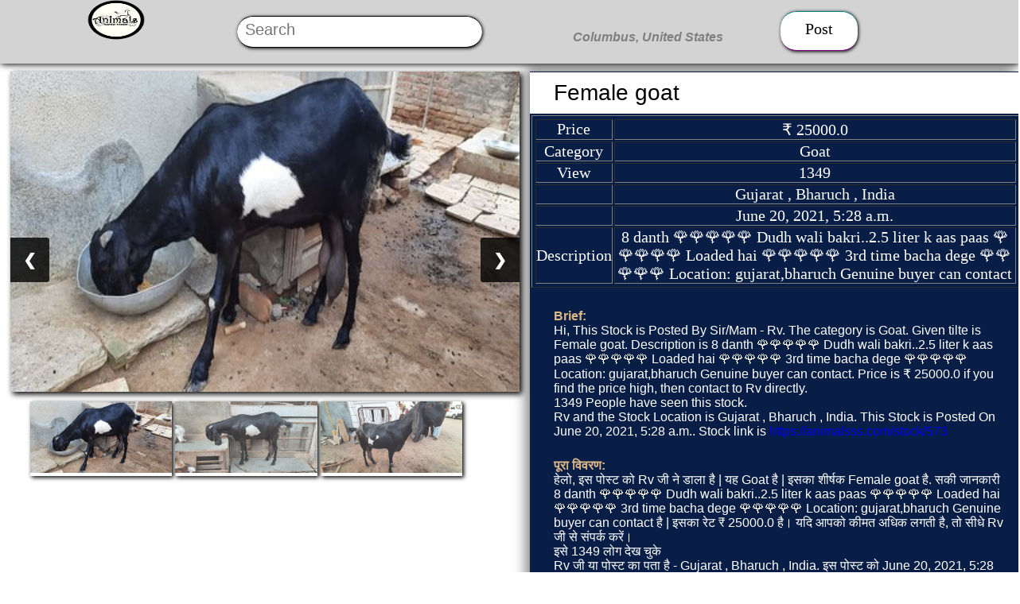

--- FILE ---
content_type: text/html; charset=utf-8
request_url: https://animalsss.com/stock/573
body_size: 8498
content:
<!DOCTYPE html>

<html lang="en">
<head>
    <meta charset="UTF-8">
    <meta http-equiv="X-UA-Compatible" content="IE=edge">
    <meta name="viewport" content="width=device-width, initial-scale=1.0">
    <meta name="referrer" content="no-referrer-when-downgrade">
    <link rel = "icon" href ="/static/pages/images/logo/light_logo.png" type = "image/x-icon">
    <script src="https://kit.fontawesome.com/5a685f9d08.js" crossorigin="anonymous"></script>
    <script src="https://cdnjs.cloudflare.com/ajax/libs/jquery/3.1.1/jquery.min.js"></script>
    <script src="https://maps.googleapis.com/maps/api/js?v=3.exp&libraries=places&key=AIzaSyBo6AcoTjSq9nBLkWJHs0x3OLDMO3gLSsw"></script>
    <!--<script src="https://code.jquery.com/jquery-3.5.1.js"></script>  -->
    <script src="https://code.jquery.com/jquery-3.6.0.min.js" integrity="sha256-/xUj+3OJU5yExlq6GSYGSHk7tPXikynS7ogEvDej/m4=" crossorigin="anonymous"></script>
    <link rel="stylesheet" href="//code.jquery.com/ui/1.12.1/themes/base/jquery-ui.css">
    <script src="/static/pages/jscript/push.min.js"></script>
    <script src="/static/pages/jscript/serviceWorker.min.js"></script>
    <meta http-equiv="Content-Security-Policy" content="frame-ancestors *;">
    <!--<meta name="google-site-verification" content="lgrgj64abIUrHXI1qovB9ACBMT9psUDNQ2lsH8FJyjY" />-->
    <meta name="google-site-verification" content="I52stNIJn-bjSExuSJFlOsYn0EthmDmSDAUy06a9p0g" />
    <meta name="facebook-domain-verification" content="4aort21erjrbr31v0x8efuazlp5ail" />
    <!--<script src="https://code.jquery.com/jquery-1.12.4.js"></script>  -->
    <!--<script src="https://code.jquery.com/ui/1.12.1/jquery-ui.js"></script> -->
    
    <!-- Push Notification -->
    <!--<script src="https://cdn.pushassist.com/account/assets/psa-animalssuperstore.js" async="async"></script>-->
    
    <title>
        
    Female goat | ID - 573 | Goat | Animals Super Store
</title>
    <link rel="stylesheet" href="/static/pages/css/temp.css">
    
    
    <link rel="stylesheet" href="/static/pages/css/viewstock.css">
    <meta name="description" content="Female goat. Description is 8 danth
🌹🌹🌹🌹🌹
Dudh wali bakri..2.5 liter k aas paas
🌹🌹🌹🌹🌹
Loaded hai
🌹🌹🌹🌹🌹
3rd time bacha dege
🌹🌹🌹🌹🌹
Location: gujarat,bharuch

Genuine buyer can contact. Price is ₹ 25000.0, Posted By - Rv.Location - Gujarat , Bharuch , India ,  ID - 573, | Goat - Animals Online Mall">
    <meta name="keywords" content=" Female goat, Goat,Animals Online Mall , Sell Goat online, Goat selling website, Sale Goat online, online Goat for sale, Adopt Goat online, Buy Goat online, Adopt Goat online in India, Buy Goat, Buy Goat online in India, Adopt Goat, Goat for sale near me, Adopt Goat near me, Adopt Animals near me, Animals Super Store, animalsss.com, Sell Goat online, Buy Goat online, Sell Goat, Buy Goat, Buy Goat near me, Sell Goat near me, Goat for adoption, Goat adoption in Kanpur, Goat adoption in Uttar Pradesh, Goat adoption in India, Goat adoption near me, Free Goat Adoption, Free Goat Adoption in Kanpur, Free Goat Adoption in Uttar Pradesh, Free Goat Adoption in <India>, Free Goat Adoption near me, I want to adopt Goat, I want to adopt Goat in Kanpur, I want to adopt Goat in Uttar Pradesh, I want to adopt Goat in India, I want to adopt Goat Near Me, Goat Adoption Center , Goat Adoption Center in Kanpur, Goat Adoption Center in Uttar Pradesh, Goat Adoption Center in India, Goat Adoption Center Near Me, Adopt Animals online, Adopt Animals online in Kanpur, Adopt Animals online in Uttar Pradesh, Adopt Animals online in India, Adopt Animals Online Near Me, Adopt Pet online, Adopt Pet online in Kanpur, Adopt Pet online in Uttar Pradesh, Adopt Pet online in India, Adopt Pet Online Near Me, Dog for adoption, Goat for adoption in Kanpur, Goat for adoption in State, Goat for adoption in India, Goat for adoption Near Me, Goat for adoption, Goat adoption in Kanpur, Goat adoption in Uttar Pradesh, Goat adoption in India, Goat adoption near me, Free Goat Adoption, Free Goat Adoption in Kanpur, Free Goat Adoption in Uttar Pradesh, Free Goat Adoption in <India>, Free Female goat Adoption near me, I want to adopt Female goat , I want to adopt Female goat in Kanpur, I want to adopt Female goat in Uttar Pradesh, I want to adopt Female goat in India, I want to adopt Female goat Near Me, Female goat Adoption Center , Female goat Adoption Center in Kanpur, Female goat Adoption Center in Uttar Pradesh, Female goat Adoption Center in India, Female goat Adoption Center Near Me, Adopt Female goat online, Adopt Female goat online in Kanpur, Adopt Female goat online in Uttar Pradesh, Adopt Female goat online in India, Adopt Female goat Online Near Me, Pet Free Classifieds, pet advertising sites, Online Ads for Pet Animals, Pet advertising, Local Pet Classified Ads, Advertise Pets For Sale, Free Pet Classifieds, pet classifieds online, Advertise Pet For Sale, pet Sell in India, Animals Free Classifieds, Animals advertising sites, Online Ads for Animal Animals, Animal advertising, Local Animals Classified Ads, Advertise Animals For Sale, Free Animal Classifieds, Animal classifieds online, Advertise Animals For Sale, Animals Sell in India, Female goat Free Classifieds, Goat advertising sites, Online Ads for Goat, Goat advertising, Local Goat Classified Ads, Advertise Goat For Sale, Free Goat Classifieds, Goat classifieds online, Advertise Goat For Sale, Goat Sell in India, 8 danth
🌹🌹🌹🌹🌹
Dudh wali bakri..2.5 liter k aas paas
🌹🌹🌹🌹🌹
Loaded hai
🌹🌹🌹🌹🌹
3rd time bacha dege
🌹🌹🌹🌹🌹
Location: gujarat,bharuch

Genuine buyer can contact, Animals Website, Animals Platform ">
    <meta itemprop="name" content="Female goat | Goat | Animals Online Mall | Animals Super Store">
    <meta itemprop="description" content="Female goat. Description is 8 danth
🌹🌹🌹🌹🌹
Dudh wali bakri..2.5 liter k aas paas
🌹🌹🌹🌹🌹
Loaded hai
🌹🌹🌹🌹🌹
3rd time bacha dege
🌹🌹🌹🌹🌹
Location: gujarat,bharuch

Genuine buyer can contact. Price is ₹ 25000.0, Posted By - Rv.Location - Gujarat , Bharuch , India ,  ID - 573, | Goat - Animals Online Mall ">
    <meta itemprop="image" content="https://animalsss.com/media/stockimg_Z7CkZRQ">
    <meta name="twitter:card" content="product">
    <meta name="twitter:site" content="Adopt, Buy, Sell Animals Online at Animals Super Store">
    <meta name="twitter:title" content="Female goat | Goat | Animals Online Mall | Animals Super Store">
    <meta name="twitter:description" content="Female goat. Description is 8 danth
🌹🌹🌹🌹🌹
Dudh wali bakri..2.5 liter k aas paas
🌹🌹🌹🌹🌹
Loaded hai
🌹🌹🌹🌹🌹
3rd time bacha dege
🌹🌹🌹🌹🌹
Location: gujarat,bharuch

Genuine buyer can contact. Price is ₹ 25000.0, Posted By - Rv.Location - Gujarat , Bharuch , India ,  ID - 573, | Goat - Animals Online Mall ">
    <meta name="twitter:creator" content="animals_store">
    <meta name="twitter:image" content="https://animalsss.com/media/stockimg_Z7CkZRQ">
    <meta name="twitter:data1" content="₹ 25000.0">
    <meta name="twitter:label1" content="Price">
    <meta property="og:title" content="Female goat | Goat | Animals Online Mall | Animals Super Store">
    <meta property="og:type" content="product">
    <meta property="og:url" content="https://animalsss.com/stock/573">
    <meta property="og:image" content="https://animalsss.com/media/stockimg_Z7CkZRQ">
    <meta property="og:image:url" content="https://animalsss.com/media/stockimg_Z7CkZRQ">
    <meta property="og:image:width" content="500">
    <meta property="og:image:height" content="500">
    <meta property="og:description" content="Female goat. Description is 8 danth
🌹🌹🌹🌹🌹
Dudh wali bakri..2.5 liter k aas paas
🌹🌹🌹🌹🌹
Loaded hai
🌹🌹🌹🌹🌹
3rd time bacha dege
🌹🌹🌹🌹🌹
Location: gujarat,bharuch

Genuine buyer can contact. Price is ₹ 25000.0, Posted By - Rv.Location - Gujarat , Bharuch , India ,  ID - 573, | Goat - Animals Online Mall ">
    <meta property="og:site_name" content="Adopt, Buy, Sell Animals Online at Animals Super Store">
    <meta name="keywords" content=" Female goat, Goat,Animals Online Mall , Sell Goat online, Goat selling website, Sale Goat online, online Goat for sale, Adopt Goat online, Buy Goat online, Adopt Goat online in India, Buy Goat, Buy Goat online in India, Adopt Goat, Goat for sale near me, Adopt Goat near me, Adopt Animals near me, Animals Super Store, animalsss.com, Sell Goat online, Buy Goat online, Sell Goat, Buy Goat, Buy Goat near me, Sell Goat near me, Goat for adoption, Goat adoption in Kanpur, Goat adoption in Uttar Pradesh, Goat adoption in India, Goat adoption near me, Free Goat Adoption, Free Goat Adoption in Kanpur, Free Goat Adoption in Uttar Pradesh, Free Goat Adoption in <India>, Free Goat Adoption near me, I want to adopt Goat, I want to adopt Goat in Kanpur, I want to adopt Goat in Uttar Pradesh, I want to adopt Goat in India, I want to adopt Goat Near Me, Goat Adoption Center , Goat Adoption Center in Kanpur, Goat Adoption Center in Uttar Pradesh, Goat Adoption Center in India, Goat Adoption Center Near Me, Adopt Animals online, Adopt Animals online in Kanpur, Adopt Animals online in Uttar Pradesh, Adopt Animals online in India, Adopt Animals Online Near Me, Adopt Pet online, Adopt Pet online in Kanpur, Adopt Pet online in Uttar Pradesh, Adopt Pet online in India, Adopt Pet Online Near Me, Dog for adoption, Goat for adoption in Kanpur, Goat for adoption in State, Goat for adoption in India, Goat for adoption Near Me, Goat for adoption, Goat adoption in Kanpur, Goat adoption in Uttar Pradesh, Goat adoption in India, Goat adoption near me, Free Goat Adoption, Free Goat Adoption in Kanpur, Free Goat Adoption in Uttar Pradesh, Free Goat Adoption in <India>, Free Female goat Adoption near me, I want to adopt Female goat , I want to adopt Female goat in Kanpur, I want to adopt Female goat in Uttar Pradesh, I want to adopt Female goat in India, I want to adopt Female goat Near Me, Female goat Adoption Center , Female goat Adoption Center in Kanpur, Female goat Adoption Center in Uttar Pradesh, Female goat Adoption Center in India, Female goat Adoption Center Near Me, Adopt Female goat online, Adopt Female goat online in Kanpur, Adopt Female goat online in Uttar Pradesh, Adopt Female goat online in India, Adopt Female goat Online Near Me, Pet Free Classifieds, pet advertising sites, Online Ads for Pet Animals, Pet advertising, Local Pet Classified Ads, Advertise Pets For Sale, Free Pet Classifieds, pet classifieds online, Advertise Pet For Sale, pet Sell in India, Animals Free Classifieds, Animals advertising sites, Online Ads for Animal Animals, Animal advertising, Local Animals Classified Ads, Advertise Animals For Sale, Free Animal Classifieds, Animal classifieds online, Advertise Animals For Sale, Animals Sell in India, Female goat Free Classifieds, Goat advertising sites, Online Ads for Goat, Goat advertising, Local Goat Classified Ads, Advertise Goat For Sale, Free Goat Classifieds, Goat classifieds online, Advertise Goat For Sale, Goat Sell in India, 8 danth
🌹🌹🌹🌹🌹
Dudh wali bakri..2.5 liter k aas paas
🌹🌹🌹🌹🌹
Loaded hai
🌹🌹🌹🌹🌹
3rd time bacha dege
🌹🌹🌹🌹🌹
Location: gujarat,bharuch

Genuine buyer can contact, Animals Website, Animals Platform ">
    





     <script async defer crossorigin="anonymous" src="https://connect.facebook.net/en_GB/sdk.js#xfbml=1&version=v11.0&appId=1656012288033879&autoLogAppEvents=1" nonce="AyKS37uy"></script>

</head>
<body id="body" class="light_bg_content">
    <div class="wrapper">

                <!-- side bar -->

        <div id="side_bar" class="side_bar">
            <div class="exit_side_bar" id="exit_side_bar">
                <span style="cursor: pointer;" onclick="exit_side_bar()"><i class="fas fa-times"></i></span>
            </div>
            <div id="others_sidebar" class="others_sidebar">
                <div class="user_pic">
                    <div class="profile_pic">
                        
                        <!-- profile Changed -->

                        
                            <a href="/login"> <span> <span> <img src="https://animalsss.com/static/pages/images/logo/light_logo.png" loading="lazy" alt="Animals Super Store"></a>
                        
                            <!-- end profile -->
                            
                    </div>
                </div>
                
                
                                <!--Change-->
                
                    <div class="add_post">
                    
                    
                        <a href="/login"> <div class="setting_nav"  style="background:rgb(47, 36, 87);" > <i class="fas fa-user-alt"></i> Profile</div></a>    
                    
                </div>
                
                                <!--Exit Change-->
                <div class="add_post">
                    
                    
                    <a href="/login"> <div class="setting_nav"  style="background:rgb(47, 36, 87);" > <i class="far fa-clone"></i> Add Post</div></a>        
                    
                </div>
               
                <!-- Live Stock -->

                <div class="add_post">
                    <a href="/live-stock/India"><div class="setting_nav"  style="background:rgb(0, 102, 109);" > <i style="font-size:20px" class="fa">&#xf1b0;</i> Live Stock </div></a>
                    
                </div>

               
               
                 <!-- Products -->

                <div class="add_post">
                    <a href="/Product/All"><div class="setting_nav"  style="background:rgb(0, 83, 69);" > <i class="fas fa-user-alt"></i> Products </div></a>
                    
                </div>
               
                 <!-- Question And Answer -->

                 <div class="add_post">
                    <a href="/question"><div class="setting_nav"  style="background:rgb(187, 2, 131);" > <span style="color: rgb(255, 255, 255);font-weight: bold;" class=" w3-block w3-left-align"><i class="fa">&#xf059;</i> Question and Answer </div></a>
                    
                </div>
               
                
                <!-- Tips & Trick -->

                <div class="add_post">
                    <a href="/TipsandTrick"><div class="setting_nav"  style="background:rgb(7, 66, 121);" > <i class="fas fa-user-alt"></i> Tips & Trick</div></a>
                    
                </div>

                    <!-- My Posts -->
                <div class="my_ads">
                    
                        <a href="/login"> <div class="setting_nav"   style="background:rgb(65, 24, 48);" > <i class="fas fa-user-tag"></i> My Posts</div></a>
                    
                </div>
                
                    <!-- Photos -->
                <div class="my_ads">
                        <a href="/Photos"> <div class="setting_nav"   style="background:rgb(11, 50, 53);" > <i class="fas fa-user-tag"></i> Photos</div></a>
                </div>
                
                
                <div class="category">
                    <details class="dtls_category">
                        <summary class="sum_category">Category</summary>
                        
                        
                           <a class="ctg_link" href="/stock-of/Fish"> Fish <img src="/media/categorie/david-clode-ekthrVC_DVs-unsplash-min.jpg" alt="Categorie" loading="lazy"> </a>                        
                        
                           <a class="ctg_link" href="/stock-of/Goat"> Goat <img src="/media/categorie/nandhu-kumar-jAMcUbsTvWE-unsplash-min.jpg" alt="Categorie" loading="lazy"> </a>                        
                        
                           <a class="ctg_link" href="/stock-of/Hen"> Hen <img src="/media/categorie/jed-owen-aIn2wl7Lixc-unsplash-min.jpg" alt="Categorie" loading="lazy"> </a>                        
                        
                           <a class="ctg_link" href="/stock-of/Cow"> Cow <img src="/media/categorie/screenroad-FquDp5N1Gw0-unsplash-min.jpg" alt="Categorie" loading="lazy"> </a>                        
                        
                           <a class="ctg_link" href="/stock-of/Buffalo"> Buffalo <img src="/media/categorie/chris-stenger-u7KhDwLuLDA-unspla.jpg" alt="Categorie" loading="lazy"> </a>                        
                        
                           <a class="ctg_link" href="/stock-of/Pigeon"> Pigeon <img src="/media/categorie/alistair-dent-HZAcR-tDSCI-unsplash-min.jpg" alt="Categorie" loading="lazy"> </a>                        
                        
                           <a class="ctg_link" href="/stock-of/Horse"> Horse <img src="/media/categorie/helena-lopes-lIeqGEdvex0-unsplas.jpg" alt="Categorie" loading="lazy"> </a>                        
                        
                           <a class="ctg_link" href="/stock-of/Sheep"> Sheep <img src="/media/categorie/john-fowler-jmYJBQXvLNI-unsplash-min.jpg" alt="Categorie" loading="lazy"> </a>                        
                        
                           <a class="ctg_link" href="/stock-of/Others"> Others <img src="/media/categorie/forest.png" alt="Categorie" loading="lazy"> </a>                        
                        
                           <a class="ctg_link" href="/stock-of/Grocery"> Grocery <img src="/media/categorie/neonbrand-SvhXD3kPSTY-unsplash_1.jpg" alt="Categorie" loading="lazy"> </a>                        
                        
                           <a class="ctg_link" href="/stock-of/Rabbit"> Rabbit <img src="/media/categorie/janan-lagerwall-p2UbTX6Uoig-unsplash_11zon.jpg" alt="Categorie" loading="lazy"> </a>                        
                        
                            
                    </details>
                </div>
                <div class="my_ads">
                    
                    
                        <a href="/login"> <div class="setting_nav" > <i class="far fa-comments"></i> Chat</div></a>
                    
                        
                </div>
                
                <!-- Blog -->

                <div class="add_post">
                    <a href="/Blog"><div class="setting_nav"  style="background:rgb(97, 92, 21);" > <i class="fas fa-user-alt"></i> Blog</div></a>
                    
                </div>
                
                <!-- Setting -->
                
                <div class="my_ads">
                    <details style="text-align: left;" class="dtls_category">
                        <summary style="background:rgb(34, 88, 34);"  class="sum_category">Setting</summary>

                        <div class="lang_sum">


                        </div>
                        <div class="theme_sum">
                            <label class="switch">
                            <input onclick="theme_set()" type="checkbox" id="togBtn">
                            <div class="slider_theme round"></div>
                            </label>
                        </div>



                    </details>
                </div>
                
                    <div class="logout">
                        <a href="/login"> Login </a>
                    </div>
                
                    
            </div>
        </div>





                    <!-- header -->
        <div id="header" class="header light_bg_header">
            <ul class="nav_main">
              <li class="nav_li logo"><div> <span id="nav_logo" class="nav_logo"><i onclick="nav_logo_open()" class="fas fa-bars"></i></span> <a href="/">  <img loading="lazy" src="/static/pages/images/logo/light_logo.png" alt="Logo"> </a> </div></li>

                                    <!-- search bar  -->

              <li class="nav_li search ">
                    <span id="search_bar" class="search_bar light_bg_content  stylish_border">
                        <form action="" method="get">
                            <input type="text" name="search_input" placeholder="Search" class="search_txt" id="search_input"><button class="searchbtn"><i class="fas fa-search"></i></button>
                        </form>
                    </span>
                </li>

                                            <!-- location  -->
                
                <form action=""  style="display: inline-block;" method="post"><input type="hidden" name="csrfmiddlewaretoken" value="QQPIWnDoPFXxEGp2NKPxn3DH1Q3tsx6lE89MzX0lK4mXeDVeMpWFzPVtluS3Igl4">
                    <input type="text" style="display: none;" name="current_addrs" id="current_addrs" class="current_addrs">
                    <button class="loc_current stylish_border" id="loc_current" type="submit"><i class="fas fa-search-location"></i> Current Location</button>
                </form>
              <li class="nav_li location">
                    <nav class="loaction_bar" id="loaction_bar" >
                        
                        
                            <span id="loc_logo" class="loc_logo"><i class="loc_fist_logo fas fa-map-marker-alt"></i></span>
                            <form action="" method="post"><input type="hidden" name="csrfmiddlewaretoken" value="QQPIWnDoPFXxEGp2NKPxn3DH1Q3tsx6lE89MzX0lK4mXeDVeMpWFzPVtluS3Igl4">
                                <input type="text" name="search_add"  onclick="edit_loc()" class="location_txt" placeholder="Columbus, United States" value="Columbus, United States" id="search_addd">
                                <button type="submit" id="loc_change" ><i class="fas fa-location-arrow"></i></button>
                            </form>
                    </nav>
                </li>
                                                
                                        <!-- others -->


                <li class="nav_li others">
                  <ul class="nav_doggle">
                        
                        
                            <li id="addpost"> <a href="/login"  style='color:black'> <span id="add_postbtn" class="stylish_border light_bg_content">Post</span> </a> </li>
                            <li class="" id="user_profile"> <a href="/login" style='color:black' > <i id="user_profile_i" class="fas fa-user-alt"></i> </a> </li>
                        
                        
                        <li class="" id="user_setting"><i onclick="popup_setting()" class="fas fa-cog"></i>
                        
                            
                      
                        <ul id="setting_popup" class="setting_popup">
                            <li>
                                

                            </li>
                            
                        </ul>
                    </li>
                      
                  </ul>
              </li>  
            </ul>
        </div>
        <div class="nav_cover">
            
        </div>
        <div id="all_pages_cont" class="">
            
            
    <div class="h1_hide" style="position: absolute;visibility: hidden;">
        <h1> Female goat - Animals Super Store </h1>
        <h2> Female goat  |  ID - 573 | 8 danth
🌹🌹🌹🌹🌹
Dudh wali bakri..2.5 liter k aas paas
🌹🌹🌹🌹🌹
Loaded hai
🌹🌹🌹🌹🌹
3rd time bacha dege
🌹🌹🌹🌹🌹
Location: gujarat,bharuch

Genuine buyer can contact | Goat - Animals Online Mall </h2>

              <!-- other detail -->
              <span class="other_detail" style="color: white;font-size: 16px;font-family:Verdana, Geneva, Tahoma, sans-serif;">
                
                <b style="color: burlywood;">Brief:</b>  <br>

              Hi, This Stock is Posted By Sir/Mam - Rv. The category is Goat. Given tilte is Female goat. Description is 8 danth
🌹🌹🌹🌹🌹
Dudh wali bakri..2.5 liter k aas paas
🌹🌹🌹🌹🌹
Loaded hai
🌹🌹🌹🌹🌹
3rd time bacha dege
🌹🌹🌹🌹🌹
Location: gujarat,bharuch

Genuine buyer can contact. Price is ₹ 25000.0 if you find the price high, then contact to Rv directly. <br>
              1349 People have seen this stock. <br>
              Rv and the Stock Location is Gujarat , Bharuch , India. This Stock is Posted On June 20, 2021, 5:28 a.m..
              Stock link is <a href="https://animalsss.com/stock/573">https://animalsss.com/stock/573</a> <br>

              </span>
              <span class="other_detail" style="color: white;font-size: 16px;font-family:Verdana, Geneva, Tahoma, sans-serif;">
                
                <b style="color: burlywood;">पूरा विवरण:</b>  <br>

              हेलो, इस पोस्ट को Rv जी ने डाला है | यह Goat है | इसका शीर्षक Female goat  है. सकी जानकारी 8 danth
🌹🌹🌹🌹🌹
Dudh wali bakri..2.5 liter k aas paas
🌹🌹🌹🌹🌹
Loaded hai
🌹🌹🌹🌹🌹
3rd time bacha dege
🌹🌹🌹🌹🌹
Location: gujarat,bharuch

Genuine buyer can contact है | इसका रेट ₹ 25000.0 है। यदि आपको कीमत अधिक लगती है, तो सीधे Rv जी से संपर्क करें। <br>
              इसे 1349 लोग देख चुके <br>
              Rv जी या पोस्ट का पता है - Gujarat , Bharuch , India. इस पोस्ट को June 20, 2021, 5:28 a.m. को डाला गया |<br>
              इसका लिंक है <a href="https://animalsss.com/stock/573">https://animalsss.com/stock/573</a> <br>

              </span>
              <span class="other_detail" style="color: white;font-size: 16px;font-family:Verdana, Geneva, Tahoma, sans-serif;">
                
                <b style="color: burlywood;">Steps:</b>  <br>

                If do you like this Goat. Then call Owner - Rv Ji <br>
                 Talk on your own terms. If you take Goat, then keep it lovingly , Take Care of Goat, Make a member of your family.                           
              </span>
              <span class="other_detail" style="color: white;font-size: 16px;font-family:Verdana, Geneva, Tahoma, sans-serif;">
                
                <b style="color: burlywood;">कदम:</b>  <br>

                अगर आपको जानवर अच्छा लग रहा है तो | आप Rv जी को कॉल करिए | उसके बाद आप अपने हिसाब से बात कर लीजिए | अगर आप जानवर ले लेते हैं तो | आप जानवर लेने के बाद उसे मोहब्बत से पालिए | उसकी अच्छे से देखभाल करें | उसको अपने परिवार का सदस्य बनाइए |
              
              </span>
              <span class="other_detail" style="color: white;font-size: 16px;font-family:Verdana, Geneva, Tahoma, sans-serif;">
                
                <b style="color: burlywood;">Note:</b>  <br>

                This site is not involved in any transaction for the purchase or sale of Goat, and does not provide payment, shipping, guarantee transactions or "buyer protection" for the purchase or sale of Goat.

              </span>
              <span class="other_detail" style="color: white;font-size: 16px;font-family:Verdana, Geneva, Tahoma, sans-serif;">
                
                <b style="color: burlywood;">सूचना:</b>  <br>

                यह साइट पालतू जानवरों की खरीद या बिक्री के किसी भी लेन-देन में शामिल नहीं है, और पालतू जानवरों को खरीदने या बेचने के लिए भुगतान, शिपिंग, गारंटी लेनदेन या "खरीदार सुरक्षा" प्रदान नहीं करती है।

              </span>
              

              <!-- End Other Detail -->
    </div>
    
    
    <!--change popup-->

<!-- popup -->

<div class="full_popup_warning" id="full_popup_warning" style="top: 0;z-index: 20;position: fixed;height: 100%;width: 100%;background-color: rgb(0, 0, 0,0.9);display: none;">

<div class="popup_warning" style="z-index: 10;margin-top: 10%;height: 70%;width: 80%;margin-left: 10%;">
  <div class="popup_cont" style="height: 100%;width: 95%;float: left;display: block;background-color: rgb(0, 0, 0);">
    
    <!-- inside popup -->

      
    
      
      <div style="height: 10%;color:yellow;font-size: 50px;text-align: center;" class="dangure_logo">
        <i class="fas fa-exclamation-triangle"></i>
      </div>

      <div class="story" style="color: white;font-size: 20px;margin-top: 13px;text-align: center;color: yellow;">
        Not Verified
      </div>
      <div class="story" style="color: white;font-size: 20px;margin-top: 10px;">
        <div> <i class="far fa-dot-circle"></i> Please Visit On Owner Location if you want take it . </div>
        <div class=""> <i class="far fa-dot-circle"></i> Company did't take any type of Responsibility.  </div>
        <div class=""> <i class="far fa-dot-circle"></i> We did't Suggest Transportation  </div>
        <div> <i class="far fa-dot-circle"></i> Please Check the Seller any type of goverment proof. </div>
        <div class=""> <i class="far fa-dot-circle"></i> Please be Aware . </div>
        <!-- <div class=""> <i class="far fa-dot-circle"></i> We did't preferd Transportation  </div> -->
      </div>

      
        
      <div style="background-color: rgb(150, 240, 220);font-size: 17px;text-align: center;margin-top: 15px;width: 60%;margin-left: 20%;padding: 10px;" class="dangure_logo">
        +91 9033750060
      </div>
      <div style="height: 10%;color:yellow;font-size: 40px;margin-top: 20px;text-align: center;letter-spacing: 25px;" class="dangure_logo">
        <span> <a style="color: lightgreen;" href="tel:+919033750060"> <i class="fas fa-phone-alt"> </i> </a></span>
        <span> <a style="color: white;" href="sms:+919033750060&body=Hi%20I%20am%20intrested%20on%your%20stock. ( https://animalsss.com/stock/573 )"> <i class="far fa-comment-alt"></i> </a> </span>
        <span> <a style="color: greenyellow;" href="https://api.whatsapp.com/send?phone=919033750060&text=Hi%20I%20am%20intrested%20on%20your%20stock. ( https://animalsss.com/stock/573 )"><i class="fab fa-whatsapp"></i></a> </span>
      </div>
      
    <!-- exit inside popup -->
  </div>
  <div class="popup_exit" onclick="popup_hidden()" style="cursor: pointer;font-size: 40px;height: 100%;width: 5%;float: right;display: block;text-align: center;color: white;">
    <i class="far fa-times-circle"></i>
  </div>
</div>

</div>

<!-- end popup -->

    
    
    
    <!--end change poup -->
    
<div class="stockdetail">
    <div class="stockdetailImg">
        
<!-- Container for the image gallery -->
<div class="container">

  <!-- Full-width images with number text -->
    <div style="text-align: center;">
  <ul style="text-align: center;">
  <li class="mySlidesa">
      <img src="/media/stockimg_Z7CkZRQ" loading="lazy" alt="Image" style="max-width:100%">
  </li>
    
  <li class="mySlidesa">
      <img src="/media/stockimg_HsjkKNP" loading="lazy" alt="Image" style="max-width:100%">
  </li>
  
  
  <li class="mySlidesa">
      <img src="/media/stockimg_SFA2wkX" loading="lazy" alt="Image" style="max-width:100%">
  </li>
  
  
  
  
  </ul>
    </div>
  <!-- Next and previous buttons -->
  <a class="prev" onclick="plusSlides(-1)">&#10094;</a>
  <a class="next" onclick="plusSlides(1)">&#10095;</a>


  <!-- Thumbnail images -->
  <div class="row">
    <div style="text-align: center;">
    <div class="column">
      <img class="demo cursor" src="/media/stockimg_Z7CkZRQ" loading="lazy" style="max-width:100%" onclick="currentSlide(1)" alt="The Woods">
    </div>
    
    
    <div class="column">
      <img class="demo cursor" src="/media/stockimg_HsjkKNP" loading="lazy" style="max-width:100%" onclick="currentSlide(2)" alt="Cinque Terre">
    </div>
    
      
    
    
    <div class="column">
      <img class="demo cursor" src="/media/stockimg_SFA2wkX" loading="lazy" style="max-width:100%" onclick="currentSlide(3)" alt="Mountains and fjords">
    </div>        
    
    
    
    
    
    
    
     </div>
  </div>
</div>


<script>
    var slideIndex = 1;
showSlides(slideIndex);

// Next/previous controls
function plusSlides(n) {
showSlides(slideIndex += n);
}

// Thumbnail image controls
function currentSlide(n) {
showSlides(slideIndex = n);
}

function showSlides(n) {
var i;
var slides = document.getElementsByClassName("mySlidesa");
var dots = document.getElementsByClassName("demo");
var captionText = document.getElementById("caption");
if (n > slides.length) {slideIndex = 1}
if (n < 1) {slideIndex = slides.length}
for (i = 0; i < slides.length; i++) {
  slides[i].style.display = "none";
}
for (i = 0; i < dots.length; i++) {
  dots[i].className = dots[i].className.replace(" active", "");
}
slides[slideIndex-1].style.display = "block";
dots[slideIndex-1].className += " active";
captionText.innerHTML = dots[slideIndex-1].alt;
}
</script>
    </div>
    <div class="dat">
    <div class="stockdetailFullimg">
        
    </div>
    <div class="stockdetailContent">
        <div class="stk_det_con">
            <div class="st_cont">
              <span class="st_title">
                  Female goat
              </span>
              
              
              
                
                
                
              <table border='1px' style='width:100%;text-align:center;font-size:20px;margin:2px;padding:2px'><tbody>
              
              <tr style="padding: 4px;">
              <td>Price</td><td>₹ 25000.0</td>
              </tr>
              <tr style="padding: 4px;">
              <td>Category</td><td>Goat</td>
              </tr>
              <tr style="padding: 4px;">
              <td><i class="far fa-eye"></i> View</td><td>1349</td>
              </tr>
              <tr style="padding: 4px;">
              <td> <i class="fas fa-map-marked-alt"></i></td><td>Gujarat , Bharuch , India</td>
              </tr>
              <tr style="padding: 4px;">
              <td><i class="far fa-calendar-alt"></i> </td><td>June 20, 2021, 5:28 a.m.</td>
              </tr>
              <tr style="padding: 4px;">
              <td><i class="far fa-clipboard"></i>Description </td><td>8 danth
🌹🌹🌹🌹🌹
Dudh wali bakri..2.5 liter k aas paas
🌹🌹🌹🌹🌹
Loaded hai
🌹🌹🌹🌹🌹
3rd time bacha dege
🌹🌹🌹🌹🌹
Location: gujarat,bharuch

Genuine buyer can contact</td>
              </tr>
              
              </tbody></table>
                
                
              
              </div>
              

              <!-- other detail -->
              <span class="other_detail" style="color: white;font-size: 16px;font-family:Verdana, Geneva, Tahoma, sans-serif;">
                
                <b style="color: burlywood;">Brief:</b>  <br>

              Hi, This Stock is Posted By Sir/Mam - Rv. The category is Goat. Given tilte is Female goat. Description is 8 danth
🌹🌹🌹🌹🌹
Dudh wali bakri..2.5 liter k aas paas
🌹🌹🌹🌹🌹
Loaded hai
🌹🌹🌹🌹🌹
3rd time bacha dege
🌹🌹🌹🌹🌹
Location: gujarat,bharuch

Genuine buyer can contact. Price is ₹ 25000.0 if you find the price high, then contact to Rv directly. <br>
              1349 People have seen this stock. <br>
              Rv and the Stock Location is Gujarat , Bharuch , India. This Stock is Posted On June 20, 2021, 5:28 a.m..
              Stock link is <a href="https://animalsss.com/stock/573">https://animalsss.com/stock/573</a> <br>

              </span>
              <span class="other_detail" style="color: white;font-size: 16px;font-family:Verdana, Geneva, Tahoma, sans-serif;">
                
                <b style="color: burlywood;">पूरा विवरण:</b>  <br>

              हेलो, इस पोस्ट को Rv जी ने डाला है | यह Goat है | इसका शीर्षक Female goat  है. सकी जानकारी 8 danth
🌹🌹🌹🌹🌹
Dudh wali bakri..2.5 liter k aas paas
🌹🌹🌹🌹🌹
Loaded hai
🌹🌹🌹🌹🌹
3rd time bacha dege
🌹🌹🌹🌹🌹
Location: gujarat,bharuch

Genuine buyer can contact है | इसका रेट ₹ 25000.0 है। यदि आपको कीमत अधिक लगती है, तो सीधे Rv जी से संपर्क करें। <br>
              इसे 1349 लोग देख चुके <br>
              Rv जी या पोस्ट का पता है - Gujarat , Bharuch , India. इस पोस्ट को June 20, 2021, 5:28 a.m. को डाला गया |<br>
              इसका लिंक है <a href="https://animalsss.com/stock/573">https://animalsss.com/stock/573</a> <br>

              </span>
              <span class="other_detail" style="color: white;font-size: 16px;font-family:Verdana, Geneva, Tahoma, sans-serif;">
                
                <b style="color: burlywood;">Steps:</b>  <br>

                If do you like this Goat. Then call Owner - Rv Ji <br>
                 Talk on your own terms. If you take Goat, then keep it lovingly , Take Care of Goat, Make a member of your family.                           
              </span>
              <span class="other_detail" style="color: white;font-size: 16px;font-family:Verdana, Geneva, Tahoma, sans-serif;">
                
                <b style="color: burlywood;">कदम:</b>  <br>

                अगर आपको जानवर अच्छा लग रहा है तो | आप Rv जी को कॉल करिए | उसके बाद आप अपने हिसाब से बात कर लीजिए | अगर आप जानवर ले लेते हैं तो | आप जानवर लेने के बाद उसे मोहब्बत से पालिए | उसकी अच्छे से देखभाल करें | उसको अपने परिवार का सदस्य बनाइए |
              
              </span>
              <span class="other_detail" style="color: white;font-size: 16px;font-family:Verdana, Geneva, Tahoma, sans-serif;">
                
                <b style="color: burlywood;">Note:</b>  <br>

                This site is not involved in any transaction for the purchase or sale of Goat, and does not provide payment, shipping, guarantee transactions or "buyer protection" for the purchase or sale of Goat.

              </span>
              <span class="other_detail" style="color: white;font-size: 16px;font-family:Verdana, Geneva, Tahoma, sans-serif;">
                
                <b style="color: burlywood;">सूचना:</b>  <br>

                यह साइट पालतू जानवरों की खरीद या बिक्री के किसी भी लेन-देन में शामिल नहीं है, और पालतू जानवरों को खरीदने या बेचने के लिए भुगतान, शिपिंग, गारंटी लेनदेन या "खरीदार सुरक्षा" प्रदान नहीं करती है।

              </span>
              

              <!-- End Other Detail -->
              
              
              
              <!--<span class="other_detail">-->
              <!--<a style="color: teal;" href="/stock-profile/9033750060"> <i class="fas fa-user"></i>  Rv </a>-->
              <!--</span>  -->
              
              <!-- I am Verified -->
              
              <!-- end Verified -->
              
        </div>
        <div>
                            <!-- like -->

                            <!--<div class="fb-like" data-href="https://animalsss.com/stock/573" data-width="" data-layout="button_count" data-action="like" style="text-align: center;padding: 5px;" data-size="large" data-share="true"></div>-->
                            <div class="fb-like" data-href="https://animalsss.com/stock/573" data-width="" data-layout="standard" data-action="like" data-size="large" data-share="true"></div>
                            <!-- end like -->
        </div>

        
            
          <div class="share_opt">
            
              
                <!--<a href="/login" style='color:white'><span class="Mssg">Message</span></a>-->
                <!--<span class="share_logo"><a href="/login" class="" style="color: chocolate;cursor: pointer;"><i class="fas fa-phone-alt"></i></a></span>-->
                <!--<span class="share_logo"><a class="green" style="color: green;" href="/login"><i class="fab fa-whatsapp"></i></a></span>-->
                 
                <!--<span onclick="login_popup()" class="share_logo" style="color: chocolate;"><i class="fas fa-phone-alt"></i></span>-->
              
              
              <!--<a href="/chat/9033750060" class="Mssg">Message</a>-->
              <!--<span class="share_logo"><a class="" onclick="popup_visble()" style="color: chocolate;cursor: pointer;"><i class="fas fa-phone-alt"></i></a></span>-->
              <!--<span class="share_logo"><a href="tel:9033750060" class="" style="color: chocolate;"><i class="fas fa-phone-alt"></i></a></span>-->
              <!--<span class="share_logo"><a class="green" style="color: green;" href="whatsapp://send?text=https://animalsss.com/stock/573%20Intrested%20in"><i class="fab fa-whatsapp"></i></a></span>-->

              
              <!---->
          </div>
        
        
        
                

        <div class="relatedstock">
            <div class="mostview">
            
              <!-- comments -->
                <div class="mostviewtitle">
                  Comments
                </div>

              <div class="">
                  <div class="fb-comments" data-href="https://animalsss.com/stock/573" data-width="" data-numposts="100"></div>
                <!--<div class="fb-comments" data-href="http://127.0.0.1:8000/stock/573" data-width="" data-numposts="5"></div>-->
              </div>

              <!-- end comments -->

            
                <div class="mostviewtitle">
                  Some Related
                </div>
                <div class="mostviewmaincont">
                  <ul>
                    
                    
                    
              
           
                      
                  </ul>
                </div>
              </div>
        </div>
    </div>
    
    </div>
</div>

  <!--Ads-->
        <script async src="https://pagead2.googlesyndication.com/pagead/js/adsbygoogle.js?client=ca-pub-1458406417660836"
         crossorigin="anonymous"></script>
    <!-- New Square -->
    <ins class="adsbygoogle"
         style="display:block"
         data-ad-client="ca-pub-1458406417660836"
         data-ad-slot="7680148813"
         data-ad-format="auto"
         data-full-width-responsive="true"></ins>
    <script>
         (adsbygoogle = window.adsbygoogle || []).push({});
    </script>
  <!--endAds-->


<script>
  function popup_visble(){
    document.getElementById('full_popup_warning').style.display= "Block";
    
    
    $.ajax({
        url: '/record_call',
        method:"POST",
        data: {
          'user_phone': 'AnonymousUser',
          'user_name': '',
          'seller_name': 'Rv ',
          'seller_phone': '9033750060 ',
        },
        dataType: 'json',
      });

    
    
  }
  function popup_hidden(){
    document.getElementById('full_popup_warning').style.display= "none";
  }
</script>
    
                    



        </div>
    </div>
    <script src="/static/pages/jscript/temp.js"></script>
    <script>
  $( function() {
    $( "#search_input" ).autocomplete({
      source: "/autocomplete"
    });
  } );
  </script>
  <script>
        function signup_btn(){
            document.getElementById('signup_btn').style.display = 'none';
            document.getElementById('signup_btn_hide').style.display = 'block';
        }
    </script>
    <!--Start of Tawk.to Script-->
        <script type="text/javascript">
        var Tawk_API=Tawk_API||{}, Tawk_LoadStart=new Date();
        (function(){
        var s1=document.createElement("script"),s0=document.getElementsByTagName("script")[0];
        s1.async=true;
        s1.src='https://embed.tawk.to/6072d164f7ce1827093931f3/1f3083spc';
        s1.charset='UTF-8';
        s1.setAttribute('crossorigin','*');
        s0.parentNode.insertBefore(s1,s0);
        })();
        </script>
        <!--End of Tawk.to Script-->
    <script data-ad-client="ca-pub-1458406417660836" async src="https://pagead2.googlesyndication.com/pagead/js/adsbygoogle.js"></script>
    
    <!--<meta name="facebook-domain-verification" content="4aort21erjrbr31v0x8efuazlp5ail" /> <!-- facebook -->
    <!-- Global site tag (gtag.js) - Google Analytics -->
    <script async src="https://www.googletagmanager.com/gtag/js?id=UA-194724620-1">
    </script>
    <script>
    window.dataLayer = window.dataLayer || [];
    function gtag(){dataLayer.push(arguments);}
    gtag('js', new Date());
    
    gtag('config', 'UA-194724620-1');
    </script>
    
    
</body>
</html>

--- FILE ---
content_type: text/html; charset=utf-8
request_url: https://www.google.com/recaptcha/api2/aframe
body_size: 266
content:
<!DOCTYPE HTML><html><head><meta http-equiv="content-type" content="text/html; charset=UTF-8"></head><body><script nonce="F28-ustMbDXHtmgHUg-POg">/** Anti-fraud and anti-abuse applications only. See google.com/recaptcha */ try{var clients={'sodar':'https://pagead2.googlesyndication.com/pagead/sodar?'};window.addEventListener("message",function(a){try{if(a.source===window.parent){var b=JSON.parse(a.data);var c=clients[b['id']];if(c){var d=document.createElement('img');d.src=c+b['params']+'&rc='+(localStorage.getItem("rc::a")?sessionStorage.getItem("rc::b"):"");window.document.body.appendChild(d);sessionStorage.setItem("rc::e",parseInt(sessionStorage.getItem("rc::e")||0)+1);localStorage.setItem("rc::h",'1769903217956');}}}catch(b){}});window.parent.postMessage("_grecaptcha_ready", "*");}catch(b){}</script></body></html>